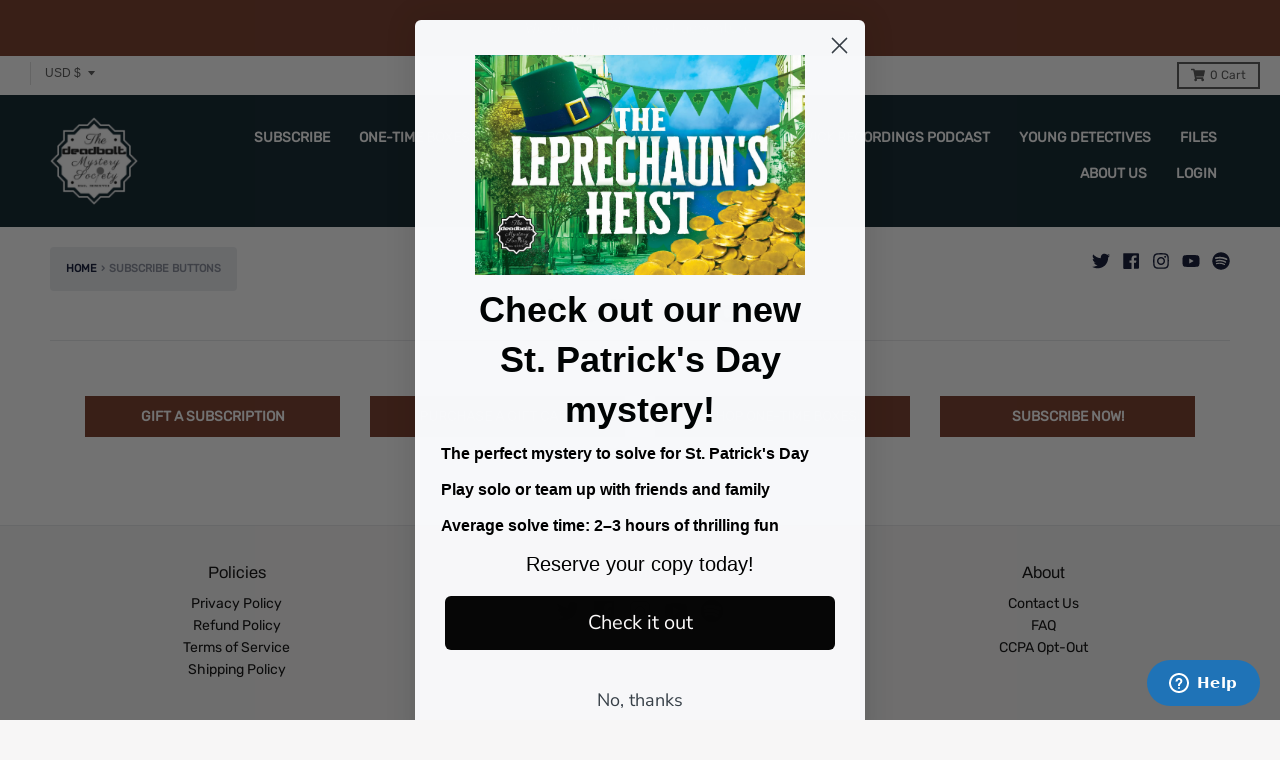

--- FILE ---
content_type: text/css
request_url: https://shop.deadboltmysterysociety.com/cdn/shop/t/2/assets/theme-custom.css?v=69683310713387856241645600402
body_size: 957
content:
#subscription-plans .collection .products-grid .box.product{width:32.33333%!important;background-color:#f1f1f1;padding:20px!important;border:1px solid #dadada;margin:4px;margin-bottom:5px!important}#subscription-plans .product-title a{font-size:22px}#subscription-plans .price .money{font-size:20px}.sls-selling-plan-group-first-line{display:none!important}.purchase-box .selection-wrapper{border-bottom:0px!important}#shopify-section-1481011878590 .box figcaption.below a{font-weight:600;font-size:44px}#blast-from-the-past-subscription #ProductPrice-product-template{display:none}.logo__image--medium{max-height:100%!important}.panel{padding:.75rem 1.25rem;margin-bottom:0;background-color:#00000008;border-bottom:1px solid rgba(0,0,0,.125)}.panel-default h4{margin-bottom:0!important}.panel-default a{text-decoration:none}.textHeight{line-height:30px}header.site-header{padding:0!important}span.icon-fallback-text span.icon,button.icon-fallback-text span.icon,span.icon-text span.icon,button.icon-text span.icon{top:0!important}h3{font-size:30px!important;font-weight:600!important}.page .content-container.narrow{max-width:inherit!important}.looks .wrapper{margin-bottom:0!important}.below h3{font-size:24px!important}#shopify-section-16334214451e0eadb3 div.gallery .box figure{height:120px}.button.outline,.hero a.button,.newsletter a.button,.slide__item-content a.button,p.buttons.outline>a{padding:6px 12px!important;font-size:14px!important}#shopify-section-16334214451e0eadb3{background-color:#3b3b3b}#shopify-section-16334214451e0eadb3 h4,#shopify-section-16334214451e0eadb3 .below a{color:#fff}.section-standard header .h4,.section-standard header h4{font-size:40px!important;font-weight:600!important}div.gallery .box figcaption.below{margin-top:20px}header.site-header .site-logo.h1,header.site-header div.site-logo,header.site-header h1.site-logo{padding:10px 8px 10px 0!important}.site-logo .logo img{width:65%}.default-cart-button__button,.shopify-payment-button__button{min-height:40px!important;margin-top:20px}.featured-collection figcaption .product-title,.featured-collection figcaption span.money:not(.original-price),.simple-collection figcaption .product-title a,.simple-collection figcaption span.money:not(.original-price){font-size:22px}#shopify-section-1633419586afe47356 .rte{padding-bottom:20px}header.site-header nav.nav-bar{margin-bottom:10px!important}h2.text-center.works{font-weight:600;height:80px;color:#fff}#shopify-section-16335088552571878c div.featured-text .content{max-width:100%}#shopify-section-16335088552571878c .featured-text{background-color:#3b3b3b;color:#fff}#shopify-section-16335088552571878c .align-center h2{color:#fff;font-size:40px;font-weight:600}footer.site-footer{padding:15px!important}.looks{padding:20px 0 0!important;border-bottom:0px!important}.card-link{color:#000;font-size:20px;font-weight:600;vertical-align:middle;top:5px;position:relative}.slide__item-image{height:600px}.sub .default-cart-button__button{margin-top:0!important;min-height:35px!important;padding:10px}#shopify-section-1633591283a640019b .featured-text{background-color:#000}#shopify-section-1633591283a640019b .contain-full-width{padding:20px 0}#shopify-section-1633591283a640019b div.featured-text .content-page{padding-top:10px}#shopify-section-footer{border-top:1px solid #e5e6e9}#shopify-section-16335088552571878c .default-cart-button__button{margin-top:20px!important;margin-bottom:20px!important}header.collection-header>.container{padding-left:0}#content-purchases ul{list-style-type:disc;padding:0 60px 20px;text-align:left}#content-purchases h2{text-align:center;padding:20px;font-size:26px}.eui-slider-dots-inner{padding-bottom:40px}.eapps-testimonials-slider-page-item-single-spotlight{margin:0 auto!important}.eui-widget-title{padding:24px 10px 10px!important}.eapps-testimonials-slider-container{padding:20px 0 40px}.eapps-testimonials-slider-page-item-text-shorter{font-size:18px!important}.collection aside nav.tags li:nth-child(3){display:none}#shopify-section-collection-template .description{text-align:center}.terms-and-conditions{padding:10px 0}.collection.search-results .search-wrapper form .input-wrapper{width:95%!important}.eapps-testimonials-slider-page-item-text-shorter div{font-size:18px;font-family:-apple-system,BlinkMacSystemFont,Segoe UI,Roboto,Ubuntu,Helvetica Neue,sans-serif,Apple Color Emoji,Segoe UI Emoji,Segoe UI Symbol;color:#030b2b}#files .col-lg img{width:80%;margin:auto;display:block}#files .col-lg h4,#files .fusion-text-3 h4{font-size:24px}#contact .page .form{width:50%}.page header.page-header,.popup-page header.page-header{padding-top:0!important}header.content-util nav.breadcrumb{margin-bottom:0}.header{background-repeat:no-repeat}.contain{margin:0 auto;max-width:1200px;width:100%}.item{align-items:center;background-color:transparent;color:#fff;display:flex;height:300px;justify-content:center}#block-1482145252346-1{padding-bottom:0!important}#frequently-asked-questions .pt-3{padding-top:3rem!important}.template-page .content-container .col-lg-6 h2,.template-page .content-container .col-lg-4 h2{font-size:21px}.template-page .content-container .col-lg-6 .btn{width:50%}#contact .selection-wrapper label,#contact .button.solid{font-size:18px;font-family:inherit;text-transform:none}.template-page .content-container .container .row{padding:20px 0}footer.site-footer form.contact-form{font-family:inherit;font-size:20px}#content-purchases u,.form-success{font-weight:600}.selection-wrapper .input-row input,.selection-wrapper .input-row textarea,.selection-wrapper label,.selection-wrapper input.button{font-family:inherit!important}#CustomerLoginForm,#create_customer,#RecoverPasswordForm{width:50%;margin:auto}@media only screen and (max-width: 767px){.slide__item-image{height:auto!important}#contact .page .form,#CustomerLoginForm,#RecoverPasswordForm,#create_customer{width:auto}#content-purchases ul{padding:0 0 20px}#shopify-section-16335088552571878c .default-cart-button__button{width:auto!important}}
/*# sourceMappingURL=/cdn/shop/t/2/assets/theme-custom.css.map?v=69683310713387856241645600402 */
